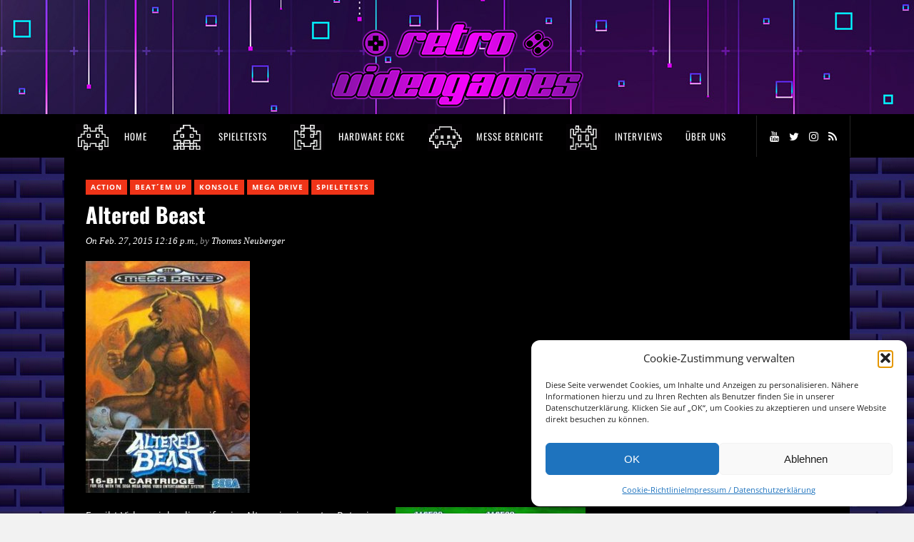

--- FILE ---
content_type: text/html; charset=UTF-8
request_url: https://www.retrovideogames.net/altered-beast/
body_size: 15772
content:
<!DOCTYPE html>
<html lang="de">
<head>
	<meta charset="UTF-8">
	<meta http-equiv="X-UA-Compatible" content="IE=edge">
	<meta name="viewport" content="width=device-width, initial-scale=1">
	<link rel="profile" href="http://gmpg.org/xfn/11">
	<link rel="pingback" href="https://www.retrovideogames.net/xmlrpc.php">	
	<title>Altered Beast &#8211; Retro Videogames</title>
<meta name='robots' content='max-image-preview:large' />
<link rel="alternate" type="application/rss+xml" title="Retro Videogames &raquo; Feed" href="https://www.retrovideogames.net/feed/" />
<link rel="alternate" type="application/rss+xml" title="Retro Videogames &raquo; Kommentar-Feed" href="https://www.retrovideogames.net/comments/feed/" />
<link rel="alternate" title="oEmbed (JSON)" type="application/json+oembed" href="https://www.retrovideogames.net/wp-json/oembed/1.0/embed?url=https%3A%2F%2Fwww.retrovideogames.net%2Faltered-beast%2F" />
<link rel="alternate" title="oEmbed (XML)" type="text/xml+oembed" href="https://www.retrovideogames.net/wp-json/oembed/1.0/embed?url=https%3A%2F%2Fwww.retrovideogames.net%2Faltered-beast%2F&#038;format=xml" />
<style id='wp-img-auto-sizes-contain-inline-css' type='text/css'>
img:is([sizes=auto i],[sizes^="auto," i]){contain-intrinsic-size:3000px 1500px}
/*# sourceURL=wp-img-auto-sizes-contain-inline-css */
</style>
<style id='wp-emoji-styles-inline-css' type='text/css'>

	img.wp-smiley, img.emoji {
		display: inline !important;
		border: none !important;
		box-shadow: none !important;
		height: 1em !important;
		width: 1em !important;
		margin: 0 0.07em !important;
		vertical-align: -0.1em !important;
		background: none !important;
		padding: 0 !important;
	}
/*# sourceURL=wp-emoji-styles-inline-css */
</style>
<style id='wp-block-library-inline-css' type='text/css'>
:root{--wp-block-synced-color:#7a00df;--wp-block-synced-color--rgb:122,0,223;--wp-bound-block-color:var(--wp-block-synced-color);--wp-editor-canvas-background:#ddd;--wp-admin-theme-color:#007cba;--wp-admin-theme-color--rgb:0,124,186;--wp-admin-theme-color-darker-10:#006ba1;--wp-admin-theme-color-darker-10--rgb:0,107,160.5;--wp-admin-theme-color-darker-20:#005a87;--wp-admin-theme-color-darker-20--rgb:0,90,135;--wp-admin-border-width-focus:2px}@media (min-resolution:192dpi){:root{--wp-admin-border-width-focus:1.5px}}.wp-element-button{cursor:pointer}:root .has-very-light-gray-background-color{background-color:#eee}:root .has-very-dark-gray-background-color{background-color:#313131}:root .has-very-light-gray-color{color:#eee}:root .has-very-dark-gray-color{color:#313131}:root .has-vivid-green-cyan-to-vivid-cyan-blue-gradient-background{background:linear-gradient(135deg,#00d084,#0693e3)}:root .has-purple-crush-gradient-background{background:linear-gradient(135deg,#34e2e4,#4721fb 50%,#ab1dfe)}:root .has-hazy-dawn-gradient-background{background:linear-gradient(135deg,#faaca8,#dad0ec)}:root .has-subdued-olive-gradient-background{background:linear-gradient(135deg,#fafae1,#67a671)}:root .has-atomic-cream-gradient-background{background:linear-gradient(135deg,#fdd79a,#004a59)}:root .has-nightshade-gradient-background{background:linear-gradient(135deg,#330968,#31cdcf)}:root .has-midnight-gradient-background{background:linear-gradient(135deg,#020381,#2874fc)}:root{--wp--preset--font-size--normal:16px;--wp--preset--font-size--huge:42px}.has-regular-font-size{font-size:1em}.has-larger-font-size{font-size:2.625em}.has-normal-font-size{font-size:var(--wp--preset--font-size--normal)}.has-huge-font-size{font-size:var(--wp--preset--font-size--huge)}.has-text-align-center{text-align:center}.has-text-align-left{text-align:left}.has-text-align-right{text-align:right}.has-fit-text{white-space:nowrap!important}#end-resizable-editor-section{display:none}.aligncenter{clear:both}.items-justified-left{justify-content:flex-start}.items-justified-center{justify-content:center}.items-justified-right{justify-content:flex-end}.items-justified-space-between{justify-content:space-between}.screen-reader-text{border:0;clip-path:inset(50%);height:1px;margin:-1px;overflow:hidden;padding:0;position:absolute;width:1px;word-wrap:normal!important}.screen-reader-text:focus{background-color:#ddd;clip-path:none;color:#444;display:block;font-size:1em;height:auto;left:5px;line-height:normal;padding:15px 23px 14px;text-decoration:none;top:5px;width:auto;z-index:100000}html :where(.has-border-color){border-style:solid}html :where([style*=border-top-color]){border-top-style:solid}html :where([style*=border-right-color]){border-right-style:solid}html :where([style*=border-bottom-color]){border-bottom-style:solid}html :where([style*=border-left-color]){border-left-style:solid}html :where([style*=border-width]){border-style:solid}html :where([style*=border-top-width]){border-top-style:solid}html :where([style*=border-right-width]){border-right-style:solid}html :where([style*=border-bottom-width]){border-bottom-style:solid}html :where([style*=border-left-width]){border-left-style:solid}html :where(img[class*=wp-image-]){height:auto;max-width:100%}:where(figure){margin:0 0 1em}html :where(.is-position-sticky){--wp-admin--admin-bar--position-offset:var(--wp-admin--admin-bar--height,0px)}@media screen and (max-width:600px){html :where(.is-position-sticky){--wp-admin--admin-bar--position-offset:0px}}

/*# sourceURL=wp-block-library-inline-css */
</style><style id='global-styles-inline-css' type='text/css'>
:root{--wp--preset--aspect-ratio--square: 1;--wp--preset--aspect-ratio--4-3: 4/3;--wp--preset--aspect-ratio--3-4: 3/4;--wp--preset--aspect-ratio--3-2: 3/2;--wp--preset--aspect-ratio--2-3: 2/3;--wp--preset--aspect-ratio--16-9: 16/9;--wp--preset--aspect-ratio--9-16: 9/16;--wp--preset--color--black: #000000;--wp--preset--color--cyan-bluish-gray: #abb8c3;--wp--preset--color--white: #ffffff;--wp--preset--color--pale-pink: #f78da7;--wp--preset--color--vivid-red: #cf2e2e;--wp--preset--color--luminous-vivid-orange: #ff6900;--wp--preset--color--luminous-vivid-amber: #fcb900;--wp--preset--color--light-green-cyan: #7bdcb5;--wp--preset--color--vivid-green-cyan: #00d084;--wp--preset--color--pale-cyan-blue: #8ed1fc;--wp--preset--color--vivid-cyan-blue: #0693e3;--wp--preset--color--vivid-purple: #9b51e0;--wp--preset--gradient--vivid-cyan-blue-to-vivid-purple: linear-gradient(135deg,rgb(6,147,227) 0%,rgb(155,81,224) 100%);--wp--preset--gradient--light-green-cyan-to-vivid-green-cyan: linear-gradient(135deg,rgb(122,220,180) 0%,rgb(0,208,130) 100%);--wp--preset--gradient--luminous-vivid-amber-to-luminous-vivid-orange: linear-gradient(135deg,rgb(252,185,0) 0%,rgb(255,105,0) 100%);--wp--preset--gradient--luminous-vivid-orange-to-vivid-red: linear-gradient(135deg,rgb(255,105,0) 0%,rgb(207,46,46) 100%);--wp--preset--gradient--very-light-gray-to-cyan-bluish-gray: linear-gradient(135deg,rgb(238,238,238) 0%,rgb(169,184,195) 100%);--wp--preset--gradient--cool-to-warm-spectrum: linear-gradient(135deg,rgb(74,234,220) 0%,rgb(151,120,209) 20%,rgb(207,42,186) 40%,rgb(238,44,130) 60%,rgb(251,105,98) 80%,rgb(254,248,76) 100%);--wp--preset--gradient--blush-light-purple: linear-gradient(135deg,rgb(255,206,236) 0%,rgb(152,150,240) 100%);--wp--preset--gradient--blush-bordeaux: linear-gradient(135deg,rgb(254,205,165) 0%,rgb(254,45,45) 50%,rgb(107,0,62) 100%);--wp--preset--gradient--luminous-dusk: linear-gradient(135deg,rgb(255,203,112) 0%,rgb(199,81,192) 50%,rgb(65,88,208) 100%);--wp--preset--gradient--pale-ocean: linear-gradient(135deg,rgb(255,245,203) 0%,rgb(182,227,212) 50%,rgb(51,167,181) 100%);--wp--preset--gradient--electric-grass: linear-gradient(135deg,rgb(202,248,128) 0%,rgb(113,206,126) 100%);--wp--preset--gradient--midnight: linear-gradient(135deg,rgb(2,3,129) 0%,rgb(40,116,252) 100%);--wp--preset--font-size--small: 13px;--wp--preset--font-size--medium: 20px;--wp--preset--font-size--large: 36px;--wp--preset--font-size--x-large: 42px;--wp--preset--spacing--20: 0.44rem;--wp--preset--spacing--30: 0.67rem;--wp--preset--spacing--40: 1rem;--wp--preset--spacing--50: 1.5rem;--wp--preset--spacing--60: 2.25rem;--wp--preset--spacing--70: 3.38rem;--wp--preset--spacing--80: 5.06rem;--wp--preset--shadow--natural: 6px 6px 9px rgba(0, 0, 0, 0.2);--wp--preset--shadow--deep: 12px 12px 50px rgba(0, 0, 0, 0.4);--wp--preset--shadow--sharp: 6px 6px 0px rgba(0, 0, 0, 0.2);--wp--preset--shadow--outlined: 6px 6px 0px -3px rgb(255, 255, 255), 6px 6px rgb(0, 0, 0);--wp--preset--shadow--crisp: 6px 6px 0px rgb(0, 0, 0);}:where(.is-layout-flex){gap: 0.5em;}:where(.is-layout-grid){gap: 0.5em;}body .is-layout-flex{display: flex;}.is-layout-flex{flex-wrap: wrap;align-items: center;}.is-layout-flex > :is(*, div){margin: 0;}body .is-layout-grid{display: grid;}.is-layout-grid > :is(*, div){margin: 0;}:where(.wp-block-columns.is-layout-flex){gap: 2em;}:where(.wp-block-columns.is-layout-grid){gap: 2em;}:where(.wp-block-post-template.is-layout-flex){gap: 1.25em;}:where(.wp-block-post-template.is-layout-grid){gap: 1.25em;}.has-black-color{color: var(--wp--preset--color--black) !important;}.has-cyan-bluish-gray-color{color: var(--wp--preset--color--cyan-bluish-gray) !important;}.has-white-color{color: var(--wp--preset--color--white) !important;}.has-pale-pink-color{color: var(--wp--preset--color--pale-pink) !important;}.has-vivid-red-color{color: var(--wp--preset--color--vivid-red) !important;}.has-luminous-vivid-orange-color{color: var(--wp--preset--color--luminous-vivid-orange) !important;}.has-luminous-vivid-amber-color{color: var(--wp--preset--color--luminous-vivid-amber) !important;}.has-light-green-cyan-color{color: var(--wp--preset--color--light-green-cyan) !important;}.has-vivid-green-cyan-color{color: var(--wp--preset--color--vivid-green-cyan) !important;}.has-pale-cyan-blue-color{color: var(--wp--preset--color--pale-cyan-blue) !important;}.has-vivid-cyan-blue-color{color: var(--wp--preset--color--vivid-cyan-blue) !important;}.has-vivid-purple-color{color: var(--wp--preset--color--vivid-purple) !important;}.has-black-background-color{background-color: var(--wp--preset--color--black) !important;}.has-cyan-bluish-gray-background-color{background-color: var(--wp--preset--color--cyan-bluish-gray) !important;}.has-white-background-color{background-color: var(--wp--preset--color--white) !important;}.has-pale-pink-background-color{background-color: var(--wp--preset--color--pale-pink) !important;}.has-vivid-red-background-color{background-color: var(--wp--preset--color--vivid-red) !important;}.has-luminous-vivid-orange-background-color{background-color: var(--wp--preset--color--luminous-vivid-orange) !important;}.has-luminous-vivid-amber-background-color{background-color: var(--wp--preset--color--luminous-vivid-amber) !important;}.has-light-green-cyan-background-color{background-color: var(--wp--preset--color--light-green-cyan) !important;}.has-vivid-green-cyan-background-color{background-color: var(--wp--preset--color--vivid-green-cyan) !important;}.has-pale-cyan-blue-background-color{background-color: var(--wp--preset--color--pale-cyan-blue) !important;}.has-vivid-cyan-blue-background-color{background-color: var(--wp--preset--color--vivid-cyan-blue) !important;}.has-vivid-purple-background-color{background-color: var(--wp--preset--color--vivid-purple) !important;}.has-black-border-color{border-color: var(--wp--preset--color--black) !important;}.has-cyan-bluish-gray-border-color{border-color: var(--wp--preset--color--cyan-bluish-gray) !important;}.has-white-border-color{border-color: var(--wp--preset--color--white) !important;}.has-pale-pink-border-color{border-color: var(--wp--preset--color--pale-pink) !important;}.has-vivid-red-border-color{border-color: var(--wp--preset--color--vivid-red) !important;}.has-luminous-vivid-orange-border-color{border-color: var(--wp--preset--color--luminous-vivid-orange) !important;}.has-luminous-vivid-amber-border-color{border-color: var(--wp--preset--color--luminous-vivid-amber) !important;}.has-light-green-cyan-border-color{border-color: var(--wp--preset--color--light-green-cyan) !important;}.has-vivid-green-cyan-border-color{border-color: var(--wp--preset--color--vivid-green-cyan) !important;}.has-pale-cyan-blue-border-color{border-color: var(--wp--preset--color--pale-cyan-blue) !important;}.has-vivid-cyan-blue-border-color{border-color: var(--wp--preset--color--vivid-cyan-blue) !important;}.has-vivid-purple-border-color{border-color: var(--wp--preset--color--vivid-purple) !important;}.has-vivid-cyan-blue-to-vivid-purple-gradient-background{background: var(--wp--preset--gradient--vivid-cyan-blue-to-vivid-purple) !important;}.has-light-green-cyan-to-vivid-green-cyan-gradient-background{background: var(--wp--preset--gradient--light-green-cyan-to-vivid-green-cyan) !important;}.has-luminous-vivid-amber-to-luminous-vivid-orange-gradient-background{background: var(--wp--preset--gradient--luminous-vivid-amber-to-luminous-vivid-orange) !important;}.has-luminous-vivid-orange-to-vivid-red-gradient-background{background: var(--wp--preset--gradient--luminous-vivid-orange-to-vivid-red) !important;}.has-very-light-gray-to-cyan-bluish-gray-gradient-background{background: var(--wp--preset--gradient--very-light-gray-to-cyan-bluish-gray) !important;}.has-cool-to-warm-spectrum-gradient-background{background: var(--wp--preset--gradient--cool-to-warm-spectrum) !important;}.has-blush-light-purple-gradient-background{background: var(--wp--preset--gradient--blush-light-purple) !important;}.has-blush-bordeaux-gradient-background{background: var(--wp--preset--gradient--blush-bordeaux) !important;}.has-luminous-dusk-gradient-background{background: var(--wp--preset--gradient--luminous-dusk) !important;}.has-pale-ocean-gradient-background{background: var(--wp--preset--gradient--pale-ocean) !important;}.has-electric-grass-gradient-background{background: var(--wp--preset--gradient--electric-grass) !important;}.has-midnight-gradient-background{background: var(--wp--preset--gradient--midnight) !important;}.has-small-font-size{font-size: var(--wp--preset--font-size--small) !important;}.has-medium-font-size{font-size: var(--wp--preset--font-size--medium) !important;}.has-large-font-size{font-size: var(--wp--preset--font-size--large) !important;}.has-x-large-font-size{font-size: var(--wp--preset--font-size--x-large) !important;}
/*# sourceURL=global-styles-inline-css */
</style>

<style id='classic-theme-styles-inline-css' type='text/css'>
/*! This file is auto-generated */
.wp-block-button__link{color:#fff;background-color:#32373c;border-radius:9999px;box-shadow:none;text-decoration:none;padding:calc(.667em + 2px) calc(1.333em + 2px);font-size:1.125em}.wp-block-file__button{background:#32373c;color:#fff;text-decoration:none}
/*# sourceURL=/wp-includes/css/classic-themes.min.css */
</style>
<link rel='stylesheet' id='menu-image-css' href='https://www.retrovideogames.net/wp-content/plugins/menu-image/includes/css/menu-image.css?ver=3.13' type='text/css' media='all' />
<link rel='stylesheet' id='dashicons-css' href='https://www.retrovideogames.net/wp-includes/css/dashicons.min.css?ver=6.9' type='text/css' media='all' />
<link rel='stylesheet' id='cmplz-general-css' href='https://www.retrovideogames.net/wp-content/plugins/complianz-gdpr/assets/css/cookieblocker.min.css?ver=1766222277' type='text/css' media='all' />
<link rel='stylesheet' id='marstheme-font-awesome.min-css' href='https://www.retrovideogames.net/wp-content/themes/kappa/assets/css/font-awesome.min.css?ver=6.9' type='text/css' media='all' />
<link rel='stylesheet' id='marstheme-style-css' href='https://www.retrovideogames.net/wp-content/themes/kappa/style.css?ver=6.9' type='text/css' media='all' />
<style id='marstheme-style-inline-css' type='text/css'>
#navigation{
				border-top: 1px solid #000000;
				border-bottom: 1px solid #000000;			
			}
			.top-social{
				background: #000000;
				box-shadow: rgba(225,225,225,0.15) -1px 0 0,rgba(225,225,225,0.15) 1px 0 0,rgba(0,0,0,0.65) 0px 0px 1px inset;
			}.block-heading{
				border-left: 5px solid #FFFFFF;
			}
/*# sourceURL=marstheme-style-inline-css */
</style>
<link rel='stylesheet' id='marstheme-responsive-css' href='https://www.retrovideogames.net/wp-content/themes/kappa/assets/css/responsive.css?ver=6.9' type='text/css' media='all' />
<link rel='stylesheet' id='marstheme-slicknav-css' href='https://www.retrovideogames.net/wp-content/themes/kappa/assets/css/slicknav.css?ver=6.9' type='text/css' media='all' />
<link rel='stylesheet' id='marstheme-jetpack-css' href='https://www.retrovideogames.net/wp-content/themes/kappa/assets/css/jetpack.css?ver=6.9' type='text/css' media='all' />
<link rel='stylesheet' id='marstheme-owl.carousel-css' href='https://www.retrovideogames.net/wp-content/themes/kappa/assets/css/owl.carousel.css?ver=6.9' type='text/css' media='all' />
<link rel='stylesheet' id='amazon-link-style-css' href='https://www.retrovideogames.net/wp-content/plugins/amazon-link/Amazon.css?ver=3.2.10' type='text/css' media='all' />
<link rel='stylesheet' id='f7-css-file-css' href='https://www.retrovideogames.net/wp-content/plugins/google-font-blocker/style.css?ver=6.9' type='text/css' media='all' />
<script type="text/javascript" src="https://www.retrovideogames.net/wp-includes/js/jquery/jquery.min.js?ver=3.7.1" id="jquery-core-js"></script>
<script type="text/javascript" src="https://www.retrovideogames.net/wp-includes/js/jquery/jquery-migrate.min.js?ver=3.4.1" id="jquery-migrate-js"></script>
<link rel="https://api.w.org/" href="https://www.retrovideogames.net/wp-json/" /><link rel="alternate" title="JSON" type="application/json" href="https://www.retrovideogames.net/wp-json/wp/v2/posts/1168" /><link rel="EditURI" type="application/rsd+xml" title="RSD" href="https://www.retrovideogames.net/xmlrpc.php?rsd" />
<meta name="generator" content="WordPress 6.9" />
<link rel="canonical" href="https://www.retrovideogames.net/altered-beast/" />
<link rel='shortlink' href='https://www.retrovideogames.net/?p=1168' />
<meta name="generator" content="Redux 4.5.10" />			<style>.cmplz-hidden {
					display: none !important;
				}</style><link rel="shortcut icon" href="https://www.retrovideogames.net/wp-content/uploads/2018/02/middle.jpg"><style type="text/css" id="custom-background-css">
body.custom-background { background-image: url("https://www.retrovideogames.net/wp-content/uploads/2024/12/pixelart13.png"); background-position: left top; background-size: auto; background-repeat: repeat; background-attachment: fixed; }
</style>
	<link rel="icon" href="https://www.retrovideogames.net/wp-content/uploads/2020/08/cropped-Bildschirmfoto-2020-08-07-um-16.06.43-32x32.png" sizes="32x32" />
<link rel="icon" href="https://www.retrovideogames.net/wp-content/uploads/2020/08/cropped-Bildschirmfoto-2020-08-07-um-16.06.43-192x192.png" sizes="192x192" />
<link rel="apple-touch-icon" href="https://www.retrovideogames.net/wp-content/uploads/2020/08/cropped-Bildschirmfoto-2020-08-07-um-16.06.43-180x180.png" />
<meta name="msapplication-TileImage" content="https://www.retrovideogames.net/wp-content/uploads/2020/08/cropped-Bildschirmfoto-2020-08-07-um-16.06.43-270x270.png" />
		<style type="text/css" id="wp-custom-css">
			#header {
    background: transparent;
	 background-image: url(https://www.retrovideogames.net/wp-content/uploads/2020/08/header-retro.jpg);
}
 
#header #logo{
    float: none;
    text-align: center;
    padding-top: 30px;
}
 
@media only screen and (max-width: 767px){
    #header{
        height: 120px;
    }
    #header #logo{
        padding-top: 20px;
    }
    #header #logo img{
        width: 80%;
    }
}

#content {
    background: #000000;
}
 
#content p,
#content a,
#content .entry-title,
#content .block-heading,
#content .comment-reply-title{
    color: #fff;
}
 
#content input,
#content textarea,
#content select{
    background: #333;
    color: #fff;
    border: 1px solid #444;
}
 
#content select{
    width: 100%;
}
 
#content .post-comments input {
    display:block;
    margin-bottom:14px;
    width: 50%;
}
#content .post-comments textarea {
    width: 100%;
    height:130px;
    margin-bottom:20px;
}
 
#content .post-comments input[type=submit] {
    width:auto;
    background: -webkit-linear-gradient(#494949, #393939);
    background: -o-linear-gradient(#494949, #393939);
    background: -moz-linear-gradient(#494949, #393939);
    background: linear-gradient(#494949, #393939);
}
 
#content .post,
#content .widget ul li {
    border-bottom: 1px solid #444;
}

#navigation {
    background: #000000 !important;
}		</style>
		<style id="marstheme_global_data-dynamic-css" title="dynamic-css" class="redux-options-output">body{font-family:"Open Sans";}.top-social a{color:#FFFFFF;}.footer-social a{color:#888888;}#navigation .menu li a{font-family:Oswald;font-size:13px;}#navigation{background-color:#000000;}#navigation .menu li a{color:#FFFFFF;}#navigation .menu li a:hover, #navigation .menu .current-menu-item > a{color:#999999;}#navigation .menu .sub-menu a{color:#FFFFFF;}#navigation .menu .sub-menu li a:hover, #navigation .menu .sub-menu .current-menu-item a{background-color:transparent;}#navigation .menu .sub-menu .current-menu-item a{color:#999999;}.entry-title, .entry-title a{font-family:Oswald;}.post-entry p{font-family:"Open Sans";}.widget-title{font-family:Oswald;font-weight:normal;font-style:normal;}.widget-title{background-color:#222325;}span.cat a{background-color:#ef3418;}span.cat a{color:#FFFFFF;}.post-entry .more-link{color:#EF3418;}.comment-box{background-color:#bbbbbb;}.comment-box a{color:#FFFFFF;}.comment-reply-link{background-color:#eee;}.comment-reply-link{color:#999999;}</style>	
</head>

<body data-cmplz=1 class="wp-singular post-template-default single single-post postid-1168 single-format-image custom-background wp-theme-kappa right-sidebar default">

	<header id="header">
		
		<div class="container">
			<div id="logo">
							<a title="Das Onlineportal für Retro Gamer" href="https://www.retrovideogames.net/">
					<img class="img-responsive" alt="Das Onlineportal für Retro Gamer" src="https://www.retrovideogames.net/wp-content/uploads/2018/02/RV-Logo3-1-3.png">
				</a>
						</div>
					</div>
	
	</header>
	
	<nav id="navigation">
		
		<div class="container">
							<ul id="menu-menu-1" class="menu"><li id="menu-item-195" class="menu-item menu-item-type-custom menu-item-object-custom menu-item-home menu-item-195"><a href="https://www.retrovideogames.net" class="menu-image-title-after menu-image-not-hovered"><img width="48" height="38" src="https://www.retrovideogames.net/wp-content/uploads/2018/02/home2-1-48x38.gif" class="menu-image menu-image-title-after" alt="" decoding="async" /><span class="menu-image-title-after menu-image-title">Home</span></a></li>
<li id="menu-item-1915" class="menu-item menu-item-type-custom menu-item-object-custom menu-item-has-children menu-item-1915"><a href="http://retrovideogames.net/category/spieletests/" class="menu-image-title-after menu-image-not-hovered"><img width="48" height="38" src="https://www.retrovideogames.net/wp-content/uploads/2018/02/spieletests-2-48x38.gif" class="menu-image menu-image-title-after" alt="" decoding="async" /><span class="menu-image-title-after menu-image-title">Spieletests</span></a>
<ul class="sub-menu">
	<li id="menu-item-1206" class="menu-item menu-item-type-taxonomy menu-item-object-category current-post-ancestor current-menu-parent current-post-parent menu-item-has-children menu-item-1206"><a href="https://www.retrovideogames.net/category/spieletests/konsole/">Nach Konsole</a>
	<ul class="sub-menu">
		<li id="menu-item-1709" class="menu-item menu-item-type-taxonomy menu-item-object-category menu-item-1709"><a href="https://www.retrovideogames.net/category/spieletests/konsole/atari-vcs-2600/">Atari VCS 2600</a></li>
		<li id="menu-item-1708" class="menu-item menu-item-type-taxonomy menu-item-object-category menu-item-1708"><a href="https://www.retrovideogames.net/category/spieletests/konsole/arcade/">Arcade</a></li>
		<li id="menu-item-1707" class="menu-item menu-item-type-taxonomy menu-item-object-category menu-item-1707"><a href="https://www.retrovideogames.net/category/spieletests/konsole/amiga/">Amiga</a></li>
		<li id="menu-item-1710" class="menu-item menu-item-type-taxonomy menu-item-object-category menu-item-1710"><a href="https://www.retrovideogames.net/category/spieletests/konsole/c64/">C64</a></li>
		<li id="menu-item-1711" class="menu-item menu-item-type-taxonomy menu-item-object-category menu-item-1711"><a href="https://www.retrovideogames.net/category/spieletests/konsole/game-boy/">Game Boy</a></li>
		<li id="menu-item-1712" class="menu-item menu-item-type-taxonomy menu-item-object-category menu-item-1712"><a href="https://www.retrovideogames.net/category/spieletests/konsole/game-gear/">Game Gear</a></li>
		<li id="menu-item-1713" class="menu-item menu-item-type-taxonomy menu-item-object-category menu-item-1713"><a href="https://www.retrovideogames.net/category/spieletests/konsole/master-system/">Master System</a></li>
		<li id="menu-item-1714" class="menu-item menu-item-type-taxonomy menu-item-object-category current-post-ancestor current-menu-parent current-post-parent menu-item-1714"><a href="https://www.retrovideogames.net/category/spieletests/konsole/mega-drive/">Mega Drive</a></li>
		<li id="menu-item-1715" class="menu-item menu-item-type-taxonomy menu-item-object-category menu-item-1715"><a href="https://www.retrovideogames.net/category/spieletests/konsole/neo-geo/">Neo Geo</a></li>
		<li id="menu-item-1716" class="menu-item menu-item-type-taxonomy menu-item-object-category menu-item-1716"><a href="https://www.retrovideogames.net/category/spieletests/konsole/nes/">NES</a></li>
		<li id="menu-item-1717" class="menu-item menu-item-type-taxonomy menu-item-object-category menu-item-1717"><a href="https://www.retrovideogames.net/category/spieletests/konsole/next-generation/">Next Generation</a></li>
		<li id="menu-item-1718" class="menu-item menu-item-type-taxonomy menu-item-object-category menu-item-1718"><a href="https://www.retrovideogames.net/category/spieletests/konsole/nintendo-64/">Nintendo 64</a></li>
		<li id="menu-item-1719" class="menu-item menu-item-type-taxonomy menu-item-object-category menu-item-1719"><a href="https://www.retrovideogames.net/category/spieletests/konsole/pc-engine/">PC Engine</a></li>
		<li id="menu-item-1720" class="menu-item menu-item-type-taxonomy menu-item-object-category menu-item-1720"><a href="https://www.retrovideogames.net/category/spieletests/konsole/super-nes/">SNES</a></li>
	</ul>
</li>
	<li id="menu-item-1855" class="menu-item menu-item-type-custom menu-item-object-custom menu-item-1855"><a href="https://www.retrovideogames.net/category/spieletests/konsole/">Alphabetisch</a></li>
</ul>
</li>
<li id="menu-item-298" class="menu-item menu-item-type-custom menu-item-object-custom menu-item-has-children menu-item-298"><a href="https://www.retrovideogames.net/category/hardware-ecke/" class="menu-image-title-after menu-image-not-hovered"><img width="48" height="38" src="https://www.retrovideogames.net/wp-content/uploads/2018/02/hardware-48x38.gif" class="menu-image menu-image-title-after" alt="" decoding="async" /><span class="menu-image-title-after menu-image-title">Hardware Ecke</span></a>
<ul class="sub-menu">
	<li id="menu-item-2301" class="menu-item menu-item-type-post_type menu-item-object-post menu-item-2301"><a href="https://www.retrovideogames.net/am-anfang-war-atari/">Atari VCS 2600</a></li>
	<li id="menu-item-1019" class="menu-item menu-item-type-custom menu-item-object-custom menu-item-1019"><a href="https://www.retrovideogames.net/mega-drive/">Mega Drive</a></li>
	<li id="menu-item-1021" class="menu-item menu-item-type-custom menu-item-object-custom menu-item-1021"><a href="https://www.retrovideogames.net/game-gear/">Game Gear</a></li>
	<li id="menu-item-1024" class="menu-item menu-item-type-custom menu-item-object-custom menu-item-1024"><a href="https://www.retrovideogames.net/super-nes/">SNES</a></li>
	<li id="menu-item-2117" class="menu-item menu-item-type-post_type menu-item-object-post menu-item-2117"><a href="https://www.retrovideogames.net/game-boy-classic-02/">Game Boy</a></li>
	<li id="menu-item-1026" class="menu-item menu-item-type-custom menu-item-object-custom menu-item-1026"><a href="https://www.retrovideogames.net/pc-engine-02/">PC Engine</a></li>
	<li id="menu-item-1027" class="menu-item menu-item-type-custom menu-item-object-custom menu-item-1027"><a href="https://www.retrovideogames.net/neo-02/">Neo Geo</a></li>
	<li id="menu-item-2120" class="menu-item menu-item-type-post_type menu-item-object-post menu-item-2120"><a href="https://www.retrovideogames.net/neo-geo-pocket/">Neo Geo Pocket</a></li>
	<li id="menu-item-1030" class="menu-item menu-item-type-custom menu-item-object-custom menu-item-1030"><a href="https://www.retrovideogames.net/nintendo-64/">Nintendo 64</a></li>
	<li id="menu-item-1031" class="menu-item menu-item-type-custom menu-item-object-custom menu-item-1031"><a href="https://www.retrovideogames.net/der-fruehe-vogel-faengt-den-wurm-2/">NES</a></li>
</ul>
</li>
<li id="menu-item-703" class="menu-item menu-item-type-custom menu-item-object-custom menu-item-has-children menu-item-703"><a href="http://retrovideogames.net/category/messe-berichte/" class="menu-image-title-after menu-image-not-hovered"><img width="48" height="38" src="https://www.retrovideogames.net/wp-content/uploads/2018/02/messe-48x38.gif" class="menu-image menu-image-title-after" alt="" decoding="async" /><span class="menu-image-title-after menu-image-title">Messe Berichte</span></a>
<ul class="sub-menu">
	<li id="menu-item-3477" class="menu-item menu-item-type-post_type menu-item-object-post menu-item-3477"><a href="https://www.retrovideogames.net/gamescom-2019-2/">Gamescom 2019</a></li>
	<li id="menu-item-2732" class="menu-item menu-item-type-post_type menu-item-object-post menu-item-2732"><a href="https://www.retrovideogames.net/gamescom-2018/">Gamescom 2018</a></li>
	<li id="menu-item-1085" class="menu-item menu-item-type-custom menu-item-object-custom menu-item-1085"><a href="http://retrovideogames.net/gamescom-2017-2/">Gamescom 2017</a></li>
	<li id="menu-item-1084" class="menu-item menu-item-type-custom menu-item-object-custom menu-item-1084"><a href="http://retrovideogames.net/gamescom-2016-2/">Gamescom 2016</a></li>
	<li id="menu-item-1086" class="menu-item menu-item-type-custom menu-item-object-custom menu-item-1086"><a href="http://retrovideogames.net/gamescom-2014-2/">Gamescom 2014</a></li>
	<li id="menu-item-1833" class="menu-item menu-item-type-custom menu-item-object-custom menu-item-1833"><a href="http://retrovideogames.net/gamescom-2012/">Gamescom 2012</a></li>
	<li id="menu-item-1834" class="menu-item menu-item-type-custom menu-item-object-custom menu-item-1834"><a href="http://retrovideogames.net/tokyo-game-show-2011/">Tokyo Games Show 2011</a></li>
	<li id="menu-item-1836" class="menu-item menu-item-type-custom menu-item-object-custom menu-item-1836"><a href="http://retrovideogames.net/gamescom-2011/">Gamescom 2011</a></li>
	<li id="menu-item-1837" class="menu-item menu-item-type-custom menu-item-object-custom menu-item-1837"><a href="http://retrovideogames.net/gamescom-2010/">Gamescom 2010</a></li>
	<li id="menu-item-1838" class="menu-item menu-item-type-custom menu-item-object-custom menu-item-1838"><a href="http://retrovideogames.net/gamescom-2009/">Gamescom 2009</a></li>
	<li id="menu-item-1839" class="menu-item menu-item-type-custom menu-item-object-custom menu-item-1839"><a href="http://retrovideogames.net/gamescom-2008/">Gamescom 2008</a></li>
	<li id="menu-item-1840" class="menu-item menu-item-type-custom menu-item-object-custom menu-item-1840"><a href="https://www.retrovideogames.net/gamescom-2007/">Gamescom 2007</a></li>
</ul>
</li>
<li id="menu-item-718" class="menu-item menu-item-type-custom menu-item-object-custom menu-item-has-children menu-item-718"><a href="http://retrovideogames.net/category/interviews/" class="menu-image-title-after menu-image-not-hovered"><img width="48" height="38" src="https://www.retrovideogames.net/wp-content/uploads/2018/02/news-48x38.gif" class="menu-image menu-image-title-after" alt="" decoding="async" /><span class="menu-image-title-after menu-image-title">INTERVIEWS</span></a>
<ul class="sub-menu">
	<li id="menu-item-9473" class="menu-item menu-item-type-post_type menu-item-object-post menu-item-9473"><a href="https://www.retrovideogames.net/ruben-aka-cirdan77-2025/">Ruben aka Cirdan77 (2025)</a></li>
	<li id="menu-item-7926" class="menu-item menu-item-type-post_type menu-item-object-post menu-item-7926"><a href="https://www.retrovideogames.net/heinrich-lenhardt-2024/">Heinrich Lenhardt (2024)</a></li>
	<li id="menu-item-6866" class="menu-item menu-item-type-post_type menu-item-object-post menu-item-6866"><a href="https://www.retrovideogames.net/martin-gaksch-2023/">Martin Gaksch (2023)</a></li>
	<li id="menu-item-6804" class="menu-item menu-item-type-post_type menu-item-object-post menu-item-6804"><a href="https://www.retrovideogames.net/michael-hengst-2023/">Michael Hengst (2023)</a></li>
	<li id="menu-item-6129" class="menu-item menu-item-type-post_type menu-item-object-post menu-item-6129"><a href="https://www.retrovideogames.net/dennis-pauler-2022/">Dennis Pauler (2022)</a></li>
	<li id="menu-item-4874" class="menu-item menu-item-type-post_type menu-item-object-post menu-item-4874"><a href="https://www.retrovideogames.net/interview-mit-christian-corre/">Christian Corre (2021)</a></li>
	<li id="menu-item-4245" class="menu-item menu-item-type-post_type menu-item-object-post menu-item-4245"><a href="https://www.retrovideogames.net/interview-mit-henning-weichert/">Henning Weichert (2020)</a></li>
	<li id="menu-item-3847" class="menu-item menu-item-type-post_type menu-item-object-post menu-item-3847"><a href="https://www.retrovideogames.net/interview-mit-harald-ebert/">Harald Ebert (2020)</a></li>
	<li id="menu-item-3031" class="menu-item menu-item-type-post_type menu-item-object-post menu-item-3031"><a href="https://www.retrovideogames.net/interview-mit-winnie-forster-3/">Winnie Forster (2019)</a></li>
	<li id="menu-item-1038" class="menu-item menu-item-type-custom menu-item-object-custom menu-item-1038"><a href="https://www.retrovideogames.net/interview-mit-joachim-hesse-2/">Joachim Hesse (2016)</a></li>
	<li id="menu-item-1047" class="menu-item menu-item-type-custom menu-item-object-custom menu-item-1047"><a href="https://www.retrovideogames.net/interview-mit-fabian-doehla/">Fabian Döhla (2015)</a></li>
	<li id="menu-item-1039" class="menu-item menu-item-type-custom menu-item-object-custom menu-item-1039"><a href="https://www.retrovideogames.net/interview-mit-constantin-gillies/">Constantin Gillies (2015)</a></li>
	<li id="menu-item-1044" class="menu-item menu-item-type-custom menu-item-object-custom menu-item-1044"><a href="https://www.retrovideogames.net/interview-mit-stephan-freundorfer-2/">Stephan Freundorfer (2014)</a></li>
	<li id="menu-item-1046" class="menu-item menu-item-type-custom menu-item-object-custom menu-item-1046"><a href="https://www.retrovideogames.net/interview-mit-richard-loewenstein/">Richard Löwenstein (2013)</a></li>
	<li id="menu-item-1045" class="menu-item menu-item-type-custom menu-item-object-custom menu-item-1045"><a href="https://www.retrovideogames.net/interview-mit-jon-hare/">Jon Hare (2013)</a></li>
	<li id="menu-item-2324" class="menu-item menu-item-type-post_type menu-item-object-post menu-item-2324"><a href="https://www.retrovideogames.net/interview-mit-winnie-forster-2/">Winnie Forster (2013)</a></li>
	<li id="menu-item-1048" class="menu-item menu-item-type-custom menu-item-object-custom menu-item-1048"><a href="https://www.retrovideogames.net/interview-mit-ron-gilbert/">Ron Gilbert (2012)</a></li>
</ul>
</li>
<li id="menu-item-741" class="menu-item menu-item-type-post_type menu-item-object-page menu-item-741"><a href="https://www.retrovideogames.net/ueber-uns/">Über Uns</a></li>
</ul>				<div class="menu-mobile"></div>
										<div class="top-social">
					<a class="social-youtube" target="_blank" href="https://www.youtube.com/channel/UCM0-BQVp6sOTCsGTZfR3tiQ"><i class="fa fa-youtube"></i></a><a class="social-twitter" target="_blank" href="https://x.com/RetroVideogames"><i class="fa fa-twitter"></i></a><a class="social-instagram" target="_blank" href="https://www.instagram.com/retro_videogames_classic/"><i class="fa fa-instagram"></i></a><a class="social-rss" target="_blank" href="https://www.retrovideogames.net/?feed=rss2"><i class="fa fa-rss"></i></a>				</div>
					</div>
	
	</nav>
		<div class="container">
		<div id="content">
							<div id="main" class="default">
					<article class="post-1168 post type-post status-publish format-image has-post-thumbnail hentry category-action category-beatem-up category-konsole category-mega-drive category-spieletests post_format-post-format-image" id="post-1168">
				<div class="post-header">
									<span class="cat"><a href="https://www.retrovideogames.net/category/action/" rel="category tag">Action</a> <a href="https://www.retrovideogames.net/category/beatem-up/" rel="category tag">Beat´em Up</a> <a href="https://www.retrovideogames.net/category/spieletests/konsole/" rel="category tag">Konsole</a> <a href="https://www.retrovideogames.net/category/spieletests/konsole/mega-drive/" rel="category tag">Mega Drive</a> <a href="https://www.retrovideogames.net/category/spieletests/" rel="category tag">Spieletests</a></span>
												<h1 class="entry-title">Altered Beast</h1>				<div class="post-meta">
										<span><a href="https://www.retrovideogames.net/2015/02/27/">On Feb. 27, 2015 12:16 p.m.</a>, by <a href="https://www.retrovideogames.net/author/t-neuberger/">Thomas Neuberger</a></span>
				</div>
			</div>		
			<div data-direction="ltr" class="post-image"><img width="230" height="325" src="https://www.retrovideogames.net/wp-content/uploads/2015/02/AB_Cover.jpg" class="attachment-large size-large wp-post-image" alt="" decoding="async" fetchpriority="high" srcset="https://www.retrovideogames.net/wp-content/uploads/2015/02/AB_Cover.jpg 230w, https://www.retrovideogames.net/wp-content/uploads/2015/02/AB_Cover-212x300.jpg 212w, https://www.retrovideogames.net/wp-content/uploads/2015/02/AB_Cover-17x24.jpg 17w, https://www.retrovideogames.net/wp-content/uploads/2015/02/AB_Cover-25x36.jpg 25w, https://www.retrovideogames.net/wp-content/uploads/2015/02/AB_Cover-34x48.jpg 34w" sizes="(max-width: 230px) 100vw, 230px" /></div>	<div class="post-entry">
		<p><img decoding="async" class=" wp-image-1171 alignright" src="https://www.retrovideogames.net/wp-content/uploads/2018/02/altered_beast5.jpg" alt="" width="266" height="187" />Es gibt Videospiele, die reifen im Alter wie ein guter Rotwein. Vertreter dieser seltenen Spezies sind legendäre Titel, wie Tetris oder Bomberman. Diese Games werden nach wie vor für alle verfügbaren Konsolenvarianten umgesetzt und erfreuen sich immer noch grösster Beliebtheit. Wirft man allerdings einen etwas kritischeren Blick auf manche ältere Games, so findet man doch den einen oder anderen Pflegefall.</p>
<p>Ein ganz besonders schlecht gealterter Patient ist Segas seitlich scrollendes Beat-em-Up <em>Altered Beast</em> von 1988. Schon die Hintergrundstory scheint einem trashigen 60er-Jahre Sandalen-Film entsprungen zu sein. Ein in der Schlacht gefallener Zenturion wird unsanft in seiner letzten Ruhe gestört und kurzerhand in das Reich der Lebenden zurückgeholt. Der verzweifelte Auftraggeber, kein geringerer als der griechische Gottvater Zeus, hat aber natürlich einen triftigen Grund hierfür. Seine Lieblingstochter Athena wurde dreisterweise von einem garstigen Dämon namens Neff (eine Mischung aus Captain Picard und Graf Dracula) entführt und wartet nun natürlich auf die standesgemäße Rettung, aus den Klauen des dunklen Fürsten.</p>
<p><img decoding="async" class=" wp-image-1172 alignleft" src="https://www.retrovideogames.net/wp-content/uploads/2018/02/altered_beast6.jpg" alt="" width="262" height="183" />OK, die Story ist bei Actionspielen seit jeher nebensächlich, aber was nach dem Start des Spiels kommt, ist nichts für schwache Nerven. Schon die kratzige Sprachausgabe von Ober-Gott Zeus (&#8220;Rrrrrise from your grave!&#8221;) lässt nichts Gutes für den weiteren Spielverlauf erahnen. Als muskelbepackter Ex-Legionär macht ihr euch nun auf die Socken, äh ich meine Sandalen, um die holde Gottestochter zu befreien. Die zwei verschiedenen Angriffsvarianten Faustschlag und Fußtritt, stellen sich ziemlich schnell als nebensächlich heraus. Meist reicht es aus, sich geschickt zu ducken und im richtigen Augenblick zuzuschlagen. Die grenzdebile Gegnerschar, bestehend aus kopflosen Untoten, zweiköpfigen Höllenhunden (sog. Cerberusse) oder Flugdrachen, stellt sich zudem im Laufe des Spiels als nicht allzu clever heraus. Die ziemlich ungenaue Kollisionsabfrage gibt ihr Übriges. Glücklicherweise lässt sich dieses Manko aber durch wildes Button-Mashing wieder wett machen.</p>
<p>Das namensgebende &#8220;Beast&#8221; wird übrigens dann freigelassen, sobald ihr drei Powerpillen einsammelt, die die Gegner zurücklassen, die das Zeitliche gesegnet haben. Nachdem eure Muskelmasse nach dem Genuss der ersten beiden Power-Ups gefährlich anschwillt (der unglaubliche Hulk lässt grüssen), gibt es nach der Aufnahme der dritten Pille kein Halten mehr. In einer grausig, trashigen Metamorphose verwandelt ihr euch in gefährliche Ungetüme wie Werwölfe, Tiger, Bären oder Drachen. Natürlich steigern sich eure Fähigkeiten je nach Verwandlungsphase kontinuierlich.</p>
<p>Auch technisch macht das ursprünglich für die Spielhalle entwickelte Game aus heutiger Sicht keine gute Figur mehr. Das Scrolling ist träge und ruckelig und die Animationsphasen der Protagonisten können gelinde gesagt als spärlich bezeichnet werden. Besonders der Zenturion sieht aus, als ob er wie auf Schienen durch die fünf Levels gleiten würde. Ich bin mir sicher, dass Michael Jackson bei diesem Spiel die entscheidende Inspiration für seinen berühmten Moonwalk fand. Aber zurück zum Spiel &#8211; die Steuerung ist aus heutiger Sicht eine mittlere Katastrophe. Nur äußerst widerwillig und ungenau reagiert das Spiel auf eure Impulse. Nur gut, dass die Gegner nicht allzu schnell auf euch zustürmen.</p>
<p>Der einzige Lichtblick in Altered Beast stellen meiner Meinung nach die phantasievoll gestalteten Endgegner dar. Ob mit Köpfen um sich werfende Ghouls oder Feuer speiende Drachen. Die Endbosse sehen für die damalige Zeit wirklich sehr ansehnlich aus. Allerdings lassen sich Diese mit der richtigen Taktik ziemlich einfach bezwingen. Der Schlüssel zum Sieg ist, schnellstmöglich die höchste Entwicklungsstufe, also das jeweilige Beast, zu erreichen. Danach fällt es euch relativ leicht, die anrauschende Gegnerschar platt zu machen. Das ist auch gut so. Denn Continous oder Rücksetzpunkte sucht ihr vergeblich. Habt ihr einmal das Zeitliche gesegnet, bleibt euch nichts anderes übrig, als wieder von vorne anzufangen.</p>
<p>Das dürfte allerdings nicht allzu oft vorkommen. Denn der Spielumfang von Altered Beast ist nicht gerade groß. Geübte Spieler sind in zwanzig bis dreißig Minuten durch. Aber das ist für einen Arcade-Titel dieser Ära nicht unüblich. Die Sounduntermalung nervt nicht sonderlich und geht für die Entstehungszeit, Ende der 80er Jahre, absolut in Ordnung. Nervig sind nur die sich ständig wiederholenden Sprachsamples wie &#8220;Welcome to your doom !&#8221;, &#8220;Ha Haa Haa Haaa&#8221; oder &#8220;Power Up&#8221;. Da hat man schon mal das Bedürfnis, den Lautstärkeregler auf Null zu stellen.</p>
<p><img loading="lazy" decoding="async" class=" wp-image-1170 alignleft" src="https://www.retrovideogames.net/wp-content/uploads/2018/02/altered_beast4.jpg" alt="" width="262" height="184" />Abschließend sei noch erwähnt, dass es dieses Machwerk in den USA sogar geschafft hat, dem damals neu erschienenen Sega Mega Drive (in den USA Genesis) standardmäßig beigelegt zu werden. In Europa erschien Altered Beast immerhin als Start-Titel und ist heute sogar für Nintendos Wii als downloadbares Spiel, für happige 800 Wii Points ! (umgerechnet 8 Euro) zu haben. Gerade auf dem Mega Drive gab es wesentlich bessere Vertreter des Genres, wie die Streets-of-Rage-Reihe oder Alien Storm. Wer sich´s trotzdem antun möchte sei hiermit ausdrücklich gewarnt. Alle Anderen machen lieber einen grossen Bogen um diesen Teil der Videospielgeschichte, den heute wirklich niemand mehr braucht. Friede seiner Asche&#8230;&#8230;.</p>
<p><img loading="lazy" decoding="async" class="alignnone wp-image-1173" src="https://www.retrovideogames.net/wp-content/uploads/2018/02/wert_beast2-300x126.jpg" alt="" width="339" height="142" srcset="https://www.retrovideogames.net/wp-content/uploads/2018/02/wert_beast2-300x126.jpg 300w, https://www.retrovideogames.net/wp-content/uploads/2018/02/wert_beast2.jpg 381w" sizes="auto, (max-width: 339px) 100vw, 339px" /></p>
		
	</div>
</article><!-- end post-1168 --><div id="marstheme-related-posts-4" class="marstheme-related-posts post-related"><h4 class="block-heading">Das könnte Sie auch interessieren.</h4><div class="post-related"><div class="related-item">
			<a href="https://www.retrovideogames.net/neon-inferno-contra-meets-mohrhuhn/"><img width="448" height="281" src="https://www.retrovideogames.net/wp-content/uploads/2025/11/neoninferno2-Kopie-448x281.png" class="attachment-image-448-316 size-image-448-316 wp-post-image" alt="" decoding="async" loading="lazy" /></a>
		<h3><a href="https://www.retrovideogames.net/neon-inferno-contra-meets-mohrhuhn/">Neon Inferno: Contra meets Mohrhuhn</a></h3>
	<span class="date italic"><a href=""></a></span>
</div><div class="related-item">
			<a href="https://www.retrovideogames.net/bei-der-macht-von-grayskull-he-man-teilt-ordentlich-aus/"><img width="448" height="309" src="https://www.retrovideogames.net/wp-content/uploads/2025/08/Bildschirmfoto-2025-08-28-um-21.03.38-448x309.png" class="attachment-image-448-316 size-image-448-316 wp-post-image" alt="" decoding="async" loading="lazy" /></a>
		<h3><a href="https://www.retrovideogames.net/bei-der-macht-von-grayskull-he-man-teilt-ordentlich-aus/">Bei der Macht von Grayskull! He-Man teilt ordentlich aus</a></h3>
	<span class="date italic"><a href=""></a></span>
</div><div class="related-item">
			<a href="https://www.retrovideogames.net/gladmort-arcade-nachschub-im-stil-von-ghostsn-goblins/"><img width="448" height="305" src="https://www.retrovideogames.net/wp-content/uploads/2025/03/Screenshot-2025-03-27-164913-448x305.png" class="attachment-image-448-316 size-image-448-316 wp-post-image" alt="" decoding="async" loading="lazy" srcset="https://www.retrovideogames.net/wp-content/uploads/2025/03/Screenshot-2025-03-27-164913-448x305.png 448w, https://www.retrovideogames.net/wp-content/uploads/2025/03/Screenshot-2025-03-27-164913-24x15.png 24w" sizes="auto, (max-width: 448px) 100vw, 448px" /></a>
		<h3><a href="https://www.retrovideogames.net/gladmort-arcade-nachschub-im-stil-von-ghostsn-goblins/">GladMort: Konkurrenz für Ritter Arthur</a></h3>
	<span class="date italic"><a href=""></a></span>
</div></div></div>					<div data-direction="ltr" class="owl-carousel featured-posts-slider featured-posts-3">
																			<div class="feat-item">
																	<a href="https://www.retrovideogames.net/retrogamescon-in-garching/"><img alt="IMG_5955 Kopie" src="https://www.retrovideogames.net/wp-content/uploads/2026/01/IMG_5955-Kopie.png"></a>
																<div class="feat-info-wrapper">
									<div class="feat-info">
																					<span class="cat"><a href="https://www.retrovideogames.net/category/event/" rel="category tag">Event</a> <a href="https://www.retrovideogames.net/category/news-artikel/" rel="category tag">News-Artikel</a></span>
																				<h2 class="entry-title"><a href="https://www.retrovideogames.net/retrogamescon-in-garching/" rel="bookmark">RetroGamesCon in Garching</a></h2>										<span class="meta">by <a href="https://www.retrovideogames.net/author/t-neuberger/">Thomas Neuberger</a></span>
									</div>
								</div>
								<div class="feat-overlay"></div>
							</div>
																			<div class="feat-item">
																	<a href="https://www.retrovideogames.net/quickshot-ii-die-rueckkehr-eines-legendaeren-joysticks/"><img alt="Bildschirmfoto 2025-12-31 um 18.59.03" src="https://www.retrovideogames.net/wp-content/uploads/2025/12/Bildschirmfoto-2025-12-31-um-18.59.03.png"></a>
																<div class="feat-info-wrapper">
									<div class="feat-info">
																					<span class="cat"><a href="https://www.retrovideogames.net/category/heimcomputer/" rel="category tag">Heimcomputer</a> <a href="https://www.retrovideogames.net/category/news-artikel/" rel="category tag">News-Artikel</a></span>
																				<h2 class="entry-title"><a href="https://www.retrovideogames.net/quickshot-ii-die-rueckkehr-eines-legendaeren-joysticks/" rel="bookmark">Quickshot II: Die Rückkehr eines legendären Joysticks</a></h2>										<span class="meta">by <a href="https://www.retrovideogames.net/author/t-neuberger/">Thomas Neuberger</a></span>
									</div>
								</div>
								<div class="feat-overlay"></div>
							</div>
																			<div class="feat-item">
																	<a href="https://www.retrovideogames.net/ruben-aka-cirdan77-2025/"><img alt="cirdan77_01" src="https://www.retrovideogames.net/wp-content/uploads/2025/12/cirdan77_01.jpg"></a>
																<div class="feat-info-wrapper">
									<div class="feat-info">
																					<span class="cat"><a href="https://www.retrovideogames.net/category/interviews/" rel="category tag">Interviews</a></span>
																				<h2 class="entry-title"><a href="https://www.retrovideogames.net/ruben-aka-cirdan77-2025/" rel="bookmark">Ruben aka Cirdan77 (2025)</a></h2>										<span class="meta">by <a href="https://www.retrovideogames.net/author/t-neuberger/">Thomas Neuberger</a></span>
									</div>
								</div>
								<div class="feat-overlay"></div>
							</div>
																			<div class="feat-item">
																	<a href="https://www.retrovideogames.net/interview-mit-ruben-aka-cirdan77/"><img alt="cirdan77_01" src="https://www.retrovideogames.net/wp-content/uploads/2025/12/cirdan77_01.jpg"></a>
																<div class="feat-info-wrapper">
									<div class="feat-info">
																					<span class="cat"><a href="https://www.retrovideogames.net/category/interviews/" rel="category tag">Interviews</a> <a href="https://www.retrovideogames.net/category/news-artikel/" rel="category tag">News-Artikel</a></span>
																				<h2 class="entry-title"><a href="https://www.retrovideogames.net/interview-mit-ruben-aka-cirdan77/" rel="bookmark">Interview mit Ruben aka Cirdan77</a></h2>										<span class="meta">by <a href="https://www.retrovideogames.net/author/t-neuberger/">Thomas Neuberger</a></span>
									</div>
								</div>
								<div class="feat-overlay"></div>
							</div>
																			<div class="feat-item">
																	<a href="https://www.retrovideogames.net/geleaktes-veroeffentlichungsdatum-zu-turok-origins/"><img alt="Screenshot 2025-12-12 124913" src="https://www.retrovideogames.net/wp-content/uploads/2025/12/Screenshot-2025-12-12-124913.jpg"></a>
																<div class="feat-info-wrapper">
									<div class="feat-info">
																					<span class="cat"><a href="https://www.retrovideogames.net/category/ego-shooter/" rel="category tag">Ego Shooter</a> <a href="https://www.retrovideogames.net/category/news-artikel/" rel="category tag">News-Artikel</a></span>
																				<h2 class="entry-title"><a href="https://www.retrovideogames.net/geleaktes-veroeffentlichungsdatum-zu-turok-origins/" rel="bookmark">Turok Origins: Geleaktes Veröffentlichungsdatum sorgt für Spekulationen</a></h2>										<span class="meta">by <a href="https://www.retrovideogames.net/author/t-neuberger/">Thomas Neuberger</a></span>
									</div>
								</div>
								<div class="feat-overlay"></div>
							</div>
																			<div class="feat-item">
																	<a href="https://www.retrovideogames.net/neon-inferno/"><img alt="neon_inferno_cover" src="https://www.retrovideogames.net/wp-content/uploads/2025/11/neon_inferno_cover.png"></a>
																<div class="feat-info-wrapper">
									<div class="feat-info">
																					<span class="cat"><a href="https://www.retrovideogames.net/category/action/" rel="category tag">Action</a> <a href="https://www.retrovideogames.net/category/spieletests/konsole/next-generation/" rel="category tag">Next Generation</a> <a href="https://www.retrovideogames.net/category/spieletests/" rel="category tag">Spieletests</a></span>
																				<h2 class="entry-title"><a href="https://www.retrovideogames.net/neon-inferno/" rel="bookmark">Neon Inferno</a></h2>										<span class="meta">by <a href="https://www.retrovideogames.net/author/t-neuberger/">Thomas Neuberger</a></span>
									</div>
								</div>
								<div class="feat-overlay"></div>
							</div>
																			<div class="feat-item">
																	<a href="https://www.retrovideogames.net/return-gewinnspiel-4/"><img alt="Cover_63-1" src="https://www.retrovideogames.net/wp-content/uploads/2025/11/Cover_63-1-400x450.jpg"></a>
																<div class="feat-info-wrapper">
									<div class="feat-info">
																					<span class="cat"><a href="https://www.retrovideogames.net/category/gewinnspiel/" rel="category tag">Gewinnspiel</a> <a href="https://www.retrovideogames.net/category/news-artikel/" rel="category tag">News-Artikel</a></span>
																				<h2 class="entry-title"><a href="https://www.retrovideogames.net/return-gewinnspiel-4/" rel="bookmark">RETURN Gewinnspiel</a></h2>										<span class="meta">by <a href="https://www.retrovideogames.net/author/t-neuberger/">Thomas Neuberger</a></span>
									</div>
								</div>
								<div class="feat-overlay"></div>
							</div>
																			<div class="feat-item">
																	<a href="https://www.retrovideogames.net/neon-inferno-contra-meets-mohrhuhn/"><img alt="neoninferno2 Kopie" src="https://www.retrovideogames.net/wp-content/uploads/2025/11/neoninferno2-Kopie.png"></a>
																<div class="feat-info-wrapper">
									<div class="feat-info">
																					<span class="cat"><a href="https://www.retrovideogames.net/category/action/" rel="category tag">Action</a> <a href="https://www.retrovideogames.net/category/indiegames/" rel="category tag">Indiegames</a> <a href="https://www.retrovideogames.net/category/news-artikel/" rel="category tag">News-Artikel</a></span>
																				<h2 class="entry-title"><a href="https://www.retrovideogames.net/neon-inferno-contra-meets-mohrhuhn/" rel="bookmark">Neon Inferno: Contra meets Mohrhuhn</a></h2>										<span class="meta">by <a href="https://www.retrovideogames.net/author/t-neuberger/">Thomas Neuberger</a></span>
									</div>
								</div>
								<div class="feat-overlay"></div>
							</div>
																			<div class="feat-item">
																	<a href="https://www.retrovideogames.net/street-racer-collection-mario-kart-mit-einer-extraportion-aggression/"><img alt="Bildschirmfoto 2025-11-12 um 20.37.01" src="https://www.retrovideogames.net/wp-content/uploads/2025/11/Bildschirmfoto-2025-11-12-um-20.37.01.png"></a>
																<div class="feat-info-wrapper">
									<div class="feat-info">
																					<span class="cat"><a href="https://www.retrovideogames.net/category/news-artikel/" rel="category tag">News-Artikel</a> <a href="https://www.retrovideogames.net/category/rennspiel/" rel="category tag">Rennspiel</a></span>
																				<h2 class="entry-title"><a href="https://www.retrovideogames.net/street-racer-collection-mario-kart-mit-einer-extraportion-aggression/" rel="bookmark">Street Racer Collection: Mario Kart mit einer Extraportion Gewalt</a></h2>										<span class="meta">by <a href="https://www.retrovideogames.net/author/t-neuberger/">Thomas Neuberger</a></span>
									</div>
								</div>
								<div class="feat-overlay"></div>
							</div>
											</div>			
								</div>
							
		
		<!-- END CONTENT -->
		</div>
	
	<!-- END CONTAINER -->
	</div>
	
	<div id="footer">
	
		<div class="container">
										<div class="footer-social">
					<h4>Stay Connected</h4>
					<a class="social-youtube" target="_blank" href="https://www.youtube.com/channel/UCM0-BQVp6sOTCsGTZfR3tiQ"><i class="fa fa-youtube"></i></a><a class="social-twitter" target="_blank" href="https://x.com/RetroVideogames"><i class="fa fa-twitter"></i></a><a class="social-instagram" target="_blank" href="https://www.instagram.com/retro_videogames_classic/"><i class="fa fa-instagram"></i></a><a class="social-rss" target="_blank" href="https://www.retrovideogames.net/?feed=rss2"><i class="fa fa-rss"></i></a>				</div>
					</div>
	
	</div>
	
	<div id="copyright">
		
		<div class="container">
						<p class="left">
				<span style="display: inline-block; width: 0px; overflow: hidden; line-height: 0;" data-mce-type="bookmark" class="mce_SELRES_start">﻿</span>Copyright 2015 Retro Videogames Inc. - All Rights Reserved. <a href="https://www.retrovideogames.net/impressum-datenschutz/">Impressum- Datenschutzerklärung </a><b><u></u></b>

&nbsp;			</p>
						<a href="#" class="to-top">
				Back to Top <i class="fa fa-chevron-up"></i>
			</a>
		
		</div>
		
	</div>
	<script type="speculationrules">
{"prefetch":[{"source":"document","where":{"and":[{"href_matches":"/*"},{"not":{"href_matches":["/wp-*.php","/wp-admin/*","/wp-content/uploads/*","/wp-content/*","/wp-content/plugins/*","/wp-content/themes/kappa/*","/*\\?(.+)"]}},{"not":{"selector_matches":"a[rel~=\"nofollow\"]"}},{"not":{"selector_matches":".no-prefetch, .no-prefetch a"}}]},"eagerness":"conservative"}]}
</script>

<!-- Consent Management powered by Complianz | GDPR/CCPA Cookie Consent https://wordpress.org/plugins/complianz-gdpr -->
<div id="cmplz-cookiebanner-container"><div class="cmplz-cookiebanner cmplz-hidden banner-1 bottom-right-view-preferences optin cmplz-bottom-right cmplz-categories-type-no" aria-modal="true" data-nosnippet="true" role="dialog" aria-live="polite" aria-labelledby="cmplz-header-1-optin" aria-describedby="cmplz-message-1-optin">
	<div class="cmplz-header">
		<div class="cmplz-logo"></div>
		<div class="cmplz-title" id="cmplz-header-1-optin">Cookie-Zustimmung verwalten</div>
		<div class="cmplz-close" tabindex="0" role="button" aria-label="Dialog schließen">
			<svg aria-hidden="true" focusable="false" data-prefix="fas" data-icon="times" class="svg-inline--fa fa-times fa-w-11" role="img" xmlns="http://www.w3.org/2000/svg" viewBox="0 0 352 512"><path fill="currentColor" d="M242.72 256l100.07-100.07c12.28-12.28 12.28-32.19 0-44.48l-22.24-22.24c-12.28-12.28-32.19-12.28-44.48 0L176 189.28 75.93 89.21c-12.28-12.28-32.19-12.28-44.48 0L9.21 111.45c-12.28 12.28-12.28 32.19 0 44.48L109.28 256 9.21 356.07c-12.28 12.28-12.28 32.19 0 44.48l22.24 22.24c12.28 12.28 32.2 12.28 44.48 0L176 322.72l100.07 100.07c12.28 12.28 32.2 12.28 44.48 0l22.24-22.24c12.28-12.28 12.28-32.19 0-44.48L242.72 256z"></path></svg>
		</div>
	</div>

	<div class="cmplz-divider cmplz-divider-header"></div>
	<div class="cmplz-body">
		<div class="cmplz-message" id="cmplz-message-1-optin">Diese Seite verwendet Cookies, um Inhalte und Anzeigen zu personalisieren. Nähere Informationen hierzu und zu Ihren Rechten als Benutzer finden Sie in unserer Datenschutzerklärung. Klicken Sie auf „OK“, um Cookies zu akzeptieren und unsere Website direkt besuchen zu können.</div>
		<!-- categories start -->
		<div class="cmplz-categories">
			<details class="cmplz-category cmplz-functional" >
				<summary>
						<span class="cmplz-category-header">
							<span class="cmplz-category-title">Funktional</span>
							<span class='cmplz-always-active'>
								<span class="cmplz-banner-checkbox">
									<input type="checkbox"
										   id="cmplz-functional-optin"
										   data-category="cmplz_functional"
										   class="cmplz-consent-checkbox cmplz-functional"
										   size="40"
										   value="1"/>
									<label class="cmplz-label" for="cmplz-functional-optin"><span class="screen-reader-text">Funktional</span></label>
								</span>
								Immer aktiv							</span>
							<span class="cmplz-icon cmplz-open">
								<svg xmlns="http://www.w3.org/2000/svg" viewBox="0 0 448 512"  height="18" ><path d="M224 416c-8.188 0-16.38-3.125-22.62-9.375l-192-192c-12.5-12.5-12.5-32.75 0-45.25s32.75-12.5 45.25 0L224 338.8l169.4-169.4c12.5-12.5 32.75-12.5 45.25 0s12.5 32.75 0 45.25l-192 192C240.4 412.9 232.2 416 224 416z"/></svg>
							</span>
						</span>
				</summary>
				<div class="cmplz-description">
					<span class="cmplz-description-functional">Die technische Speicherung oder der Zugang ist unbedingt erforderlich für den rechtmäßigen Zweck, die Nutzung eines bestimmten Dienstes zu ermöglichen, der vom Teilnehmer oder Nutzer ausdrücklich gewünscht wird, oder für den alleinigen Zweck, die Übertragung einer Nachricht über ein elektronisches Kommunikationsnetz durchzuführen.</span>
				</div>
			</details>

			<details class="cmplz-category cmplz-preferences" >
				<summary>
						<span class="cmplz-category-header">
							<span class="cmplz-category-title">Vorlieben</span>
							<span class="cmplz-banner-checkbox">
								<input type="checkbox"
									   id="cmplz-preferences-optin"
									   data-category="cmplz_preferences"
									   class="cmplz-consent-checkbox cmplz-preferences"
									   size="40"
									   value="1"/>
								<label class="cmplz-label" for="cmplz-preferences-optin"><span class="screen-reader-text">Vorlieben</span></label>
							</span>
							<span class="cmplz-icon cmplz-open">
								<svg xmlns="http://www.w3.org/2000/svg" viewBox="0 0 448 512"  height="18" ><path d="M224 416c-8.188 0-16.38-3.125-22.62-9.375l-192-192c-12.5-12.5-12.5-32.75 0-45.25s32.75-12.5 45.25 0L224 338.8l169.4-169.4c12.5-12.5 32.75-12.5 45.25 0s12.5 32.75 0 45.25l-192 192C240.4 412.9 232.2 416 224 416z"/></svg>
							</span>
						</span>
				</summary>
				<div class="cmplz-description">
					<span class="cmplz-description-preferences">Die technische Speicherung oder der Zugriff ist für den rechtmäßigen Zweck der Speicherung von Präferenzen erforderlich, die nicht vom Abonnenten oder Benutzer angefordert wurden.</span>
				</div>
			</details>

			<details class="cmplz-category cmplz-statistics" >
				<summary>
						<span class="cmplz-category-header">
							<span class="cmplz-category-title">Statistiken</span>
							<span class="cmplz-banner-checkbox">
								<input type="checkbox"
									   id="cmplz-statistics-optin"
									   data-category="cmplz_statistics"
									   class="cmplz-consent-checkbox cmplz-statistics"
									   size="40"
									   value="1"/>
								<label class="cmplz-label" for="cmplz-statistics-optin"><span class="screen-reader-text">Statistiken</span></label>
							</span>
							<span class="cmplz-icon cmplz-open">
								<svg xmlns="http://www.w3.org/2000/svg" viewBox="0 0 448 512"  height="18" ><path d="M224 416c-8.188 0-16.38-3.125-22.62-9.375l-192-192c-12.5-12.5-12.5-32.75 0-45.25s32.75-12.5 45.25 0L224 338.8l169.4-169.4c12.5-12.5 32.75-12.5 45.25 0s12.5 32.75 0 45.25l-192 192C240.4 412.9 232.2 416 224 416z"/></svg>
							</span>
						</span>
				</summary>
				<div class="cmplz-description">
					<span class="cmplz-description-statistics">Die technische Speicherung oder der Zugriff, der ausschließlich zu statistischen Zwecken erfolgt.</span>
					<span class="cmplz-description-statistics-anonymous">Die technische Speicherung oder der Zugriff, der ausschließlich zu anonymen statistischen Zwecken verwendet wird. Ohne eine Vorladung, die freiwillige Zustimmung deines Internetdienstanbieters oder zusätzliche Aufzeichnungen von Dritten können die zu diesem Zweck gespeicherten oder abgerufenen Informationen allein in der Regel nicht dazu verwendet werden, dich zu identifizieren.</span>
				</div>
			</details>
			<details class="cmplz-category cmplz-marketing" >
				<summary>
						<span class="cmplz-category-header">
							<span class="cmplz-category-title">Marketing</span>
							<span class="cmplz-banner-checkbox">
								<input type="checkbox"
									   id="cmplz-marketing-optin"
									   data-category="cmplz_marketing"
									   class="cmplz-consent-checkbox cmplz-marketing"
									   size="40"
									   value="1"/>
								<label class="cmplz-label" for="cmplz-marketing-optin"><span class="screen-reader-text">Marketing</span></label>
							</span>
							<span class="cmplz-icon cmplz-open">
								<svg xmlns="http://www.w3.org/2000/svg" viewBox="0 0 448 512"  height="18" ><path d="M224 416c-8.188 0-16.38-3.125-22.62-9.375l-192-192c-12.5-12.5-12.5-32.75 0-45.25s32.75-12.5 45.25 0L224 338.8l169.4-169.4c12.5-12.5 32.75-12.5 45.25 0s12.5 32.75 0 45.25l-192 192C240.4 412.9 232.2 416 224 416z"/></svg>
							</span>
						</span>
				</summary>
				<div class="cmplz-description">
					<span class="cmplz-description-marketing">Die technische Speicherung oder der Zugriff ist erforderlich, um Nutzerprofile zu erstellen, um Werbung zu versenden oder um den Nutzer auf einer Website oder über mehrere Websites hinweg zu ähnlichen Marketingzwecken zu verfolgen.</span>
				</div>
			</details>
		</div><!-- categories end -->
			</div>

	<div class="cmplz-links cmplz-information">
		<ul>
			<li><a class="cmplz-link cmplz-manage-options cookie-statement" href="#" data-relative_url="#cmplz-manage-consent-container">Optionen verwalten</a></li>
			<li><a class="cmplz-link cmplz-manage-third-parties cookie-statement" href="#" data-relative_url="#cmplz-cookies-overview">Dienste verwalten</a></li>
			<li><a class="cmplz-link cmplz-manage-vendors tcf cookie-statement" href="#" data-relative_url="#cmplz-tcf-wrapper">Verwalten von {vendor_count}-Lieferanten</a></li>
			<li><a class="cmplz-link cmplz-external cmplz-read-more-purposes tcf" target="_blank" rel="noopener noreferrer nofollow" href="https://cookiedatabase.org/tcf/purposes/" aria-label="Weitere Informationen zu den Zwecken von TCF findest du in der Cookie-Datenbank.">Lese mehr über diese Zwecke</a></li>
		</ul>
			</div>

	<div class="cmplz-divider cmplz-footer"></div>

	<div class="cmplz-buttons">
		<button class="cmplz-btn cmplz-accept">OK</button>
		<button class="cmplz-btn cmplz-deny">Ablehnen</button>
		<button class="cmplz-btn cmplz-view-preferences">Einstellungen ansehen</button>
		<button class="cmplz-btn cmplz-save-preferences">Einstellungen speichern</button>
		<a class="cmplz-btn cmplz-manage-options tcf cookie-statement" href="#" data-relative_url="#cmplz-manage-consent-container">Einstellungen ansehen</a>
			</div>

	
	<div class="cmplz-documents cmplz-links">
		<ul>
			<li><a class="cmplz-link cookie-statement" href="#" data-relative_url="">{title}</a></li>
			<li><a class="cmplz-link privacy-statement" href="#" data-relative_url="">{title}</a></li>
			<li><a class="cmplz-link impressum" href="#" data-relative_url="">{title}</a></li>
		</ul>
			</div>
</div>
</div>
					<div id="cmplz-manage-consent" data-nosnippet="true"><button class="cmplz-btn cmplz-hidden cmplz-manage-consent manage-consent-1">Zustimmung verwalten</button>

</div><script type="text/javascript" src="https://www.retrovideogames.net/wp-content/themes/kappa/assets/js/owl.carousel.js?ver=1.31" id="marstheme-owl.carousel.min-js"></script>
<script type="text/javascript" src="https://www.retrovideogames.net/wp-content/themes/kappa/assets/js/jquery.slicknav.js?ver=6.9" id="marstheme-jquery.slicknav-js"></script>
<script type="text/javascript" src="https://www.retrovideogames.net/wp-content/themes/kappa/assets/js/jquery.sticky.js?ver=6.9" id="marstheme-jquery.sticky-js"></script>
<script type="text/javascript" src="https://www.retrovideogames.net/wp-content/themes/kappa/assets/js/jquery.fitvids.js?ver=6.9" id="marstheme-jquery.fitvids-js"></script>
<script type="text/javascript" src="https://www.retrovideogames.net/wp-content/themes/kappa/assets/js/custom_scripts.js?ver=6.9" id="marstheme-custom_scripts-js"></script>
<script type="text/javascript" id="marstheme-custom_scripts-js-after">
/* <![CDATA[ */
			jQuery(document).ready(function($) {
			    "use strict";
			    try{
				    			    }
		    	catch (e) {
		    		// TODO: handle exception
		    	}
			});
		
//# sourceURL=marstheme-custom_scripts-js-after
/* ]]> */
</script>
<script type="text/javascript" id="cmplz-cookiebanner-js-extra">
/* <![CDATA[ */
var complianz = {"prefix":"cmplz_","user_banner_id":"1","set_cookies":[],"block_ajax_content":"","banner_version":"22","version":"7.4.4.2","store_consent":"","do_not_track_enabled":"","consenttype":"optin","region":"eu","geoip":"","dismiss_timeout":"","disable_cookiebanner":"","soft_cookiewall":"","dismiss_on_scroll":"","cookie_expiry":"365","url":"https://www.retrovideogames.net/wp-json/complianz/v1/","locale":"lang=de&locale=de_DE","set_cookies_on_root":"","cookie_domain":"","current_policy_id":"16","cookie_path":"/","categories":{"statistics":"Statistiken","marketing":"Marketing"},"tcf_active":"","placeholdertext":"Klicke hier, um {category}-Cookies zu akzeptieren und diesen Inhalt zu aktivieren","css_file":"https://www.retrovideogames.net/wp-content/uploads/complianz/css/banner-{banner_id}-{type}.css?v=22","page_links":{"eu":{"cookie-statement":{"title":"Cookie-Richtlinie ","url":"https://www.retrovideogames.net/cookie-richtlinie-eu/"},"privacy-statement":{"title":"Impressum / Datenschutzerkl\u00e4rung","url":"https://www.retrovideogames.net/impressum-datenschutz/"}}},"tm_categories":"","forceEnableStats":"","preview":"","clean_cookies":"","aria_label":"Klicke hier, um {category}-Cookies zu akzeptieren und diesen Inhalt zu aktivieren"};
//# sourceURL=cmplz-cookiebanner-js-extra
/* ]]> */
</script>
<script defer type="text/javascript" src="https://www.retrovideogames.net/wp-content/plugins/complianz-gdpr/cookiebanner/js/complianz.min.js?ver=1766222278" id="cmplz-cookiebanner-js"></script>
<script type="text/javascript" id="cmplz-cookiebanner-js-after">
/* <![CDATA[ */
	let cmplzBlockedContent = document.querySelector('.cmplz-blocked-content-notice');
	if ( cmplzBlockedContent) {
	        cmplzBlockedContent.addEventListener('click', function(event) {
            event.stopPropagation();
        });
	}
    
//# sourceURL=cmplz-cookiebanner-js-after
/* ]]> */
</script>
<script id="wp-emoji-settings" type="application/json">
{"baseUrl":"https://s.w.org/images/core/emoji/17.0.2/72x72/","ext":".png","svgUrl":"https://s.w.org/images/core/emoji/17.0.2/svg/","svgExt":".svg","source":{"concatemoji":"https://www.retrovideogames.net/wp-includes/js/wp-emoji-release.min.js?ver=6.9"}}
</script>
<script type="module">
/* <![CDATA[ */
/*! This file is auto-generated */
const a=JSON.parse(document.getElementById("wp-emoji-settings").textContent),o=(window._wpemojiSettings=a,"wpEmojiSettingsSupports"),s=["flag","emoji"];function i(e){try{var t={supportTests:e,timestamp:(new Date).valueOf()};sessionStorage.setItem(o,JSON.stringify(t))}catch(e){}}function c(e,t,n){e.clearRect(0,0,e.canvas.width,e.canvas.height),e.fillText(t,0,0);t=new Uint32Array(e.getImageData(0,0,e.canvas.width,e.canvas.height).data);e.clearRect(0,0,e.canvas.width,e.canvas.height),e.fillText(n,0,0);const a=new Uint32Array(e.getImageData(0,0,e.canvas.width,e.canvas.height).data);return t.every((e,t)=>e===a[t])}function p(e,t){e.clearRect(0,0,e.canvas.width,e.canvas.height),e.fillText(t,0,0);var n=e.getImageData(16,16,1,1);for(let e=0;e<n.data.length;e++)if(0!==n.data[e])return!1;return!0}function u(e,t,n,a){switch(t){case"flag":return n(e,"\ud83c\udff3\ufe0f\u200d\u26a7\ufe0f","\ud83c\udff3\ufe0f\u200b\u26a7\ufe0f")?!1:!n(e,"\ud83c\udde8\ud83c\uddf6","\ud83c\udde8\u200b\ud83c\uddf6")&&!n(e,"\ud83c\udff4\udb40\udc67\udb40\udc62\udb40\udc65\udb40\udc6e\udb40\udc67\udb40\udc7f","\ud83c\udff4\u200b\udb40\udc67\u200b\udb40\udc62\u200b\udb40\udc65\u200b\udb40\udc6e\u200b\udb40\udc67\u200b\udb40\udc7f");case"emoji":return!a(e,"\ud83e\u1fac8")}return!1}function f(e,t,n,a){let r;const o=(r="undefined"!=typeof WorkerGlobalScope&&self instanceof WorkerGlobalScope?new OffscreenCanvas(300,150):document.createElement("canvas")).getContext("2d",{willReadFrequently:!0}),s=(o.textBaseline="top",o.font="600 32px Arial",{});return e.forEach(e=>{s[e]=t(o,e,n,a)}),s}function r(e){var t=document.createElement("script");t.src=e,t.defer=!0,document.head.appendChild(t)}a.supports={everything:!0,everythingExceptFlag:!0},new Promise(t=>{let n=function(){try{var e=JSON.parse(sessionStorage.getItem(o));if("object"==typeof e&&"number"==typeof e.timestamp&&(new Date).valueOf()<e.timestamp+604800&&"object"==typeof e.supportTests)return e.supportTests}catch(e){}return null}();if(!n){if("undefined"!=typeof Worker&&"undefined"!=typeof OffscreenCanvas&&"undefined"!=typeof URL&&URL.createObjectURL&&"undefined"!=typeof Blob)try{var e="postMessage("+f.toString()+"("+[JSON.stringify(s),u.toString(),c.toString(),p.toString()].join(",")+"));",a=new Blob([e],{type:"text/javascript"});const r=new Worker(URL.createObjectURL(a),{name:"wpTestEmojiSupports"});return void(r.onmessage=e=>{i(n=e.data),r.terminate(),t(n)})}catch(e){}i(n=f(s,u,c,p))}t(n)}).then(e=>{for(const n in e)a.supports[n]=e[n],a.supports.everything=a.supports.everything&&a.supports[n],"flag"!==n&&(a.supports.everythingExceptFlag=a.supports.everythingExceptFlag&&a.supports[n]);var t;a.supports.everythingExceptFlag=a.supports.everythingExceptFlag&&!a.supports.flag,a.supports.everything||((t=a.source||{}).concatemoji?r(t.concatemoji):t.wpemoji&&t.twemoji&&(r(t.twemoji),r(t.wpemoji)))});
//# sourceURL=https://www.retrovideogames.net/wp-includes/js/wp-emoji-loader.min.js
/* ]]> */
</script>
</body>

</html>